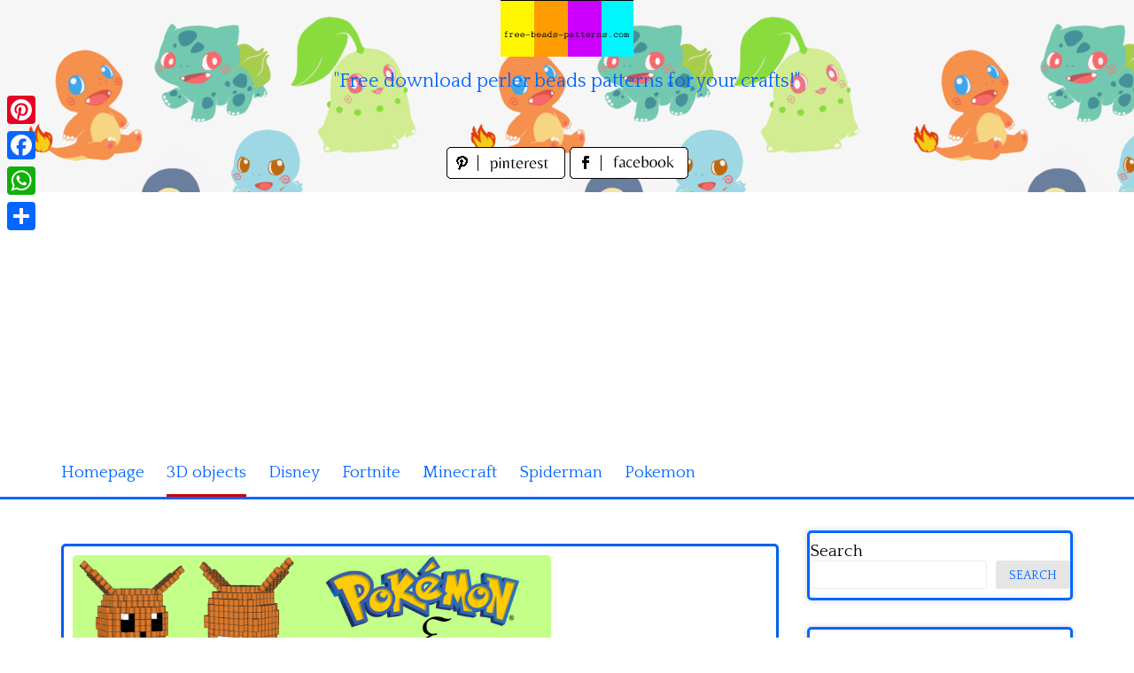

--- FILE ---
content_type: text/html; charset=UTF-8
request_url: https://www.free-beads-patterns.com/index.php/3d-objects/3d-eevee-hama-beads-perler-beads-pokemon-free-design
body_size: 13283
content:
<!DOCTYPE html>
<html lang="en-US">
<head>
<meta charset="UTF-8">
<meta name="viewport" content="width=device-width, initial-scale=1">
<link rel="profile" href="https://gmpg.org/xfn/11">
<link rel="pingback" href="https://www.free-beads-patterns.com/xmlrpc.php">

<meta name='robots' content='index, follow, max-image-preview:large, max-snippet:-1, max-video-preview:-1' />

	<!-- This site is optimized with the Yoast SEO plugin v26.8 - https://yoast.com/product/yoast-seo-wordpress/ -->
	<title>3D Eevee Hama Beads Perler beads Pokemon free design - free perler beads patterns fuse beads Hama Beads</title>
	<meta name="description" content="3D Eevee Hama Beads Perler beads Pokemon free design" />
	<link rel="canonical" href="https://www.free-beads-patterns.com/index.php/3d-objects/3d-eevee-hama-beads-perler-beads-pokemon-free-design" />
	<meta property="og:locale" content="en_US" />
	<meta property="og:type" content="article" />
	<meta property="og:title" content="3D Eevee Hama Beads Perler beads Pokemon free design - free perler beads patterns fuse beads Hama Beads" />
	<meta property="og:description" content="3D Eevee Hama Beads Perler beads Pokemon free design" />
	<meta property="og:url" content="https://www.free-beads-patterns.com/index.php/3d-objects/3d-eevee-hama-beads-perler-beads-pokemon-free-design" />
	<meta property="og:site_name" content="free perler beads patterns fuse beads Hama Beads" />
	<meta property="article:published_time" content="2022-03-06T10:22:52+00:00" />
	<meta property="og:image" content="https://www.free-beads-patterns.com/wp-content/uploads/2022/03/3D-Eevee-Hama-Beads-Perler-beads-Pokemon-free-design.jpg" />
	<meta property="og:image:width" content="1600" />
	<meta property="og:image:height" content="1600" />
	<meta property="og:image:type" content="image/jpeg" />
	<meta name="author" content="Bill" />
	<meta name="twitter:card" content="summary_large_image" />
	<meta name="twitter:label1" content="Written by" />
	<meta name="twitter:data1" content="Bill" />
	<script type="application/ld+json" class="yoast-schema-graph">{"@context":"https://schema.org","@graph":[{"@type":"Article","@id":"https://www.free-beads-patterns.com/index.php/3d-objects/3d-eevee-hama-beads-perler-beads-pokemon-free-design#article","isPartOf":{"@id":"https://www.free-beads-patterns.com/index.php/3d-objects/3d-eevee-hama-beads-perler-beads-pokemon-free-design"},"author":{"name":"Bill","@id":"https://www.free-beads-patterns.com/#/schema/person/ef19dd458b693fb847af7d07e0396f50"},"headline":"3D Eevee Hama Beads Perler beads Pokemon free design","datePublished":"2022-03-06T10:22:52+00:00","mainEntityOfPage":{"@id":"https://www.free-beads-patterns.com/index.php/3d-objects/3d-eevee-hama-beads-perler-beads-pokemon-free-design"},"wordCount":9,"image":{"@id":"https://www.free-beads-patterns.com/index.php/3d-objects/3d-eevee-hama-beads-perler-beads-pokemon-free-design#primaryimage"},"thumbnailUrl":"https://www.free-beads-patterns.com/wp-content/uploads/2022/03/3D-Eevee-Hama-Beads-Perler-beads-Pokemon-free-design.jpg","keywords":["3D Eevee Hama Beads Perler beads Pokemon free design"],"articleSection":["3D objects"],"inLanguage":"en-US"},{"@type":"WebPage","@id":"https://www.free-beads-patterns.com/index.php/3d-objects/3d-eevee-hama-beads-perler-beads-pokemon-free-design","url":"https://www.free-beads-patterns.com/index.php/3d-objects/3d-eevee-hama-beads-perler-beads-pokemon-free-design","name":"3D Eevee Hama Beads Perler beads Pokemon free design - free perler beads patterns fuse beads Hama Beads","isPartOf":{"@id":"https://www.free-beads-patterns.com/#website"},"primaryImageOfPage":{"@id":"https://www.free-beads-patterns.com/index.php/3d-objects/3d-eevee-hama-beads-perler-beads-pokemon-free-design#primaryimage"},"image":{"@id":"https://www.free-beads-patterns.com/index.php/3d-objects/3d-eevee-hama-beads-perler-beads-pokemon-free-design#primaryimage"},"thumbnailUrl":"https://www.free-beads-patterns.com/wp-content/uploads/2022/03/3D-Eevee-Hama-Beads-Perler-beads-Pokemon-free-design.jpg","datePublished":"2022-03-06T10:22:52+00:00","author":{"@id":"https://www.free-beads-patterns.com/#/schema/person/ef19dd458b693fb847af7d07e0396f50"},"description":"3D Eevee Hama Beads Perler beads Pokemon free design","breadcrumb":{"@id":"https://www.free-beads-patterns.com/index.php/3d-objects/3d-eevee-hama-beads-perler-beads-pokemon-free-design#breadcrumb"},"inLanguage":"en-US","potentialAction":[{"@type":"ReadAction","target":["https://www.free-beads-patterns.com/index.php/3d-objects/3d-eevee-hama-beads-perler-beads-pokemon-free-design"]}]},{"@type":"ImageObject","inLanguage":"en-US","@id":"https://www.free-beads-patterns.com/index.php/3d-objects/3d-eevee-hama-beads-perler-beads-pokemon-free-design#primaryimage","url":"https://www.free-beads-patterns.com/wp-content/uploads/2022/03/3D-Eevee-Hama-Beads-Perler-beads-Pokemon-free-design.jpg","contentUrl":"https://www.free-beads-patterns.com/wp-content/uploads/2022/03/3D-Eevee-Hama-Beads-Perler-beads-Pokemon-free-design.jpg","width":1600,"height":1600,"caption":"3D Eevee Hama Beads Perler beads Pokemon free design"},{"@type":"BreadcrumbList","@id":"https://www.free-beads-patterns.com/index.php/3d-objects/3d-eevee-hama-beads-perler-beads-pokemon-free-design#breadcrumb","itemListElement":[{"@type":"ListItem","position":1,"name":"Home","item":"https://www.free-beads-patterns.com/"},{"@type":"ListItem","position":2,"name":"3D Eevee Hama Beads Perler beads Pokemon free design"}]},{"@type":"WebSite","@id":"https://www.free-beads-patterns.com/#website","url":"https://www.free-beads-patterns.com/","name":"free perler beads patterns fuse beads Hama Beads","description":"&quot;Free download perler beads patterns for your crafts!&quot;","potentialAction":[{"@type":"SearchAction","target":{"@type":"EntryPoint","urlTemplate":"https://www.free-beads-patterns.com/?s={search_term_string}"},"query-input":{"@type":"PropertyValueSpecification","valueRequired":true,"valueName":"search_term_string"}}],"inLanguage":"en-US"},{"@type":"Person","@id":"https://www.free-beads-patterns.com/#/schema/person/ef19dd458b693fb847af7d07e0396f50","name":"Bill","image":{"@type":"ImageObject","inLanguage":"en-US","@id":"https://www.free-beads-patterns.com/#/schema/person/image/","url":"https://secure.gravatar.com/avatar/828eab11c0a003f597468033494937c136a57330dea4183e5dd08908522ecb57?s=96&d=mm&r=g","contentUrl":"https://secure.gravatar.com/avatar/828eab11c0a003f597468033494937c136a57330dea4183e5dd08908522ecb57?s=96&d=mm&r=g","caption":"Bill"},"sameAs":["https://www.free-beads-patterns.com"],"url":"https://www.free-beads-patterns.com/index.php/author/bill"}]}</script>
	<!-- / Yoast SEO plugin. -->


<link rel='dns-prefetch' href='//static.addtoany.com' />
<link rel='dns-prefetch' href='//fonts.googleapis.com' />
<link rel="alternate" type="application/rss+xml" title="free perler beads patterns fuse beads Hama Beads &raquo; Feed" href="https://www.free-beads-patterns.com/index.php/feed" />
<link rel="alternate" type="application/rss+xml" title="free perler beads patterns fuse beads Hama Beads &raquo; Comments Feed" href="https://www.free-beads-patterns.com/index.php/comments/feed" />
<link rel="alternate" title="oEmbed (JSON)" type="application/json+oembed" href="https://www.free-beads-patterns.com/index.php/wp-json/oembed/1.0/embed?url=https%3A%2F%2Fwww.free-beads-patterns.com%2Findex.php%2F3d-objects%2F3d-eevee-hama-beads-perler-beads-pokemon-free-design" />
<link rel="alternate" title="oEmbed (XML)" type="text/xml+oembed" href="https://www.free-beads-patterns.com/index.php/wp-json/oembed/1.0/embed?url=https%3A%2F%2Fwww.free-beads-patterns.com%2Findex.php%2F3d-objects%2F3d-eevee-hama-beads-perler-beads-pokemon-free-design&#038;format=xml" />
<style id='wp-img-auto-sizes-contain-inline-css' type='text/css'>
img:is([sizes=auto i],[sizes^="auto," i]){contain-intrinsic-size:3000px 1500px}
/*# sourceURL=wp-img-auto-sizes-contain-inline-css */
</style>
<style id='wp-emoji-styles-inline-css' type='text/css'>

	img.wp-smiley, img.emoji {
		display: inline !important;
		border: none !important;
		box-shadow: none !important;
		height: 1em !important;
		width: 1em !important;
		margin: 0 0.07em !important;
		vertical-align: -0.1em !important;
		background: none !important;
		padding: 0 !important;
	}
/*# sourceURL=wp-emoji-styles-inline-css */
</style>
<style id='wp-block-library-inline-css' type='text/css'>
:root{--wp-block-synced-color:#7a00df;--wp-block-synced-color--rgb:122,0,223;--wp-bound-block-color:var(--wp-block-synced-color);--wp-editor-canvas-background:#ddd;--wp-admin-theme-color:#007cba;--wp-admin-theme-color--rgb:0,124,186;--wp-admin-theme-color-darker-10:#006ba1;--wp-admin-theme-color-darker-10--rgb:0,107,160.5;--wp-admin-theme-color-darker-20:#005a87;--wp-admin-theme-color-darker-20--rgb:0,90,135;--wp-admin-border-width-focus:2px}@media (min-resolution:192dpi){:root{--wp-admin-border-width-focus:1.5px}}.wp-element-button{cursor:pointer}:root .has-very-light-gray-background-color{background-color:#eee}:root .has-very-dark-gray-background-color{background-color:#313131}:root .has-very-light-gray-color{color:#eee}:root .has-very-dark-gray-color{color:#313131}:root .has-vivid-green-cyan-to-vivid-cyan-blue-gradient-background{background:linear-gradient(135deg,#00d084,#0693e3)}:root .has-purple-crush-gradient-background{background:linear-gradient(135deg,#34e2e4,#4721fb 50%,#ab1dfe)}:root .has-hazy-dawn-gradient-background{background:linear-gradient(135deg,#faaca8,#dad0ec)}:root .has-subdued-olive-gradient-background{background:linear-gradient(135deg,#fafae1,#67a671)}:root .has-atomic-cream-gradient-background{background:linear-gradient(135deg,#fdd79a,#004a59)}:root .has-nightshade-gradient-background{background:linear-gradient(135deg,#330968,#31cdcf)}:root .has-midnight-gradient-background{background:linear-gradient(135deg,#020381,#2874fc)}:root{--wp--preset--font-size--normal:16px;--wp--preset--font-size--huge:42px}.has-regular-font-size{font-size:1em}.has-larger-font-size{font-size:2.625em}.has-normal-font-size{font-size:var(--wp--preset--font-size--normal)}.has-huge-font-size{font-size:var(--wp--preset--font-size--huge)}.has-text-align-center{text-align:center}.has-text-align-left{text-align:left}.has-text-align-right{text-align:right}.has-fit-text{white-space:nowrap!important}#end-resizable-editor-section{display:none}.aligncenter{clear:both}.items-justified-left{justify-content:flex-start}.items-justified-center{justify-content:center}.items-justified-right{justify-content:flex-end}.items-justified-space-between{justify-content:space-between}.screen-reader-text{border:0;clip-path:inset(50%);height:1px;margin:-1px;overflow:hidden;padding:0;position:absolute;width:1px;word-wrap:normal!important}.screen-reader-text:focus{background-color:#ddd;clip-path:none;color:#444;display:block;font-size:1em;height:auto;left:5px;line-height:normal;padding:15px 23px 14px;text-decoration:none;top:5px;width:auto;z-index:100000}html :where(.has-border-color){border-style:solid}html :where([style*=border-top-color]){border-top-style:solid}html :where([style*=border-right-color]){border-right-style:solid}html :where([style*=border-bottom-color]){border-bottom-style:solid}html :where([style*=border-left-color]){border-left-style:solid}html :where([style*=border-width]){border-style:solid}html :where([style*=border-top-width]){border-top-style:solid}html :where([style*=border-right-width]){border-right-style:solid}html :where([style*=border-bottom-width]){border-bottom-style:solid}html :where([style*=border-left-width]){border-left-style:solid}html :where(img[class*=wp-image-]){height:auto;max-width:100%}:where(figure){margin:0 0 1em}html :where(.is-position-sticky){--wp-admin--admin-bar--position-offset:var(--wp-admin--admin-bar--height,0px)}@media screen and (max-width:600px){html :where(.is-position-sticky){--wp-admin--admin-bar--position-offset:0px}}

/*# sourceURL=wp-block-library-inline-css */
</style><style id='wp-block-categories-inline-css' type='text/css'>
.wp-block-categories{box-sizing:border-box}.wp-block-categories.alignleft{margin-right:2em}.wp-block-categories.alignright{margin-left:2em}.wp-block-categories.wp-block-categories-dropdown.aligncenter{text-align:center}.wp-block-categories .wp-block-categories__label{display:block;width:100%}
/*# sourceURL=https://www.free-beads-patterns.com/wp-includes/blocks/categories/style.min.css */
</style>
<style id='wp-block-heading-inline-css' type='text/css'>
h1:where(.wp-block-heading).has-background,h2:where(.wp-block-heading).has-background,h3:where(.wp-block-heading).has-background,h4:where(.wp-block-heading).has-background,h5:where(.wp-block-heading).has-background,h6:where(.wp-block-heading).has-background{padding:1.25em 2.375em}h1.has-text-align-left[style*=writing-mode]:where([style*=vertical-lr]),h1.has-text-align-right[style*=writing-mode]:where([style*=vertical-rl]),h2.has-text-align-left[style*=writing-mode]:where([style*=vertical-lr]),h2.has-text-align-right[style*=writing-mode]:where([style*=vertical-rl]),h3.has-text-align-left[style*=writing-mode]:where([style*=vertical-lr]),h3.has-text-align-right[style*=writing-mode]:where([style*=vertical-rl]),h4.has-text-align-left[style*=writing-mode]:where([style*=vertical-lr]),h4.has-text-align-right[style*=writing-mode]:where([style*=vertical-rl]),h5.has-text-align-left[style*=writing-mode]:where([style*=vertical-lr]),h5.has-text-align-right[style*=writing-mode]:where([style*=vertical-rl]),h6.has-text-align-left[style*=writing-mode]:where([style*=vertical-lr]),h6.has-text-align-right[style*=writing-mode]:where([style*=vertical-rl]){rotate:180deg}
/*# sourceURL=https://www.free-beads-patterns.com/wp-includes/blocks/heading/style.min.css */
</style>
<style id='wp-block-search-inline-css' type='text/css'>
.wp-block-search__button{margin-left:10px;word-break:normal}.wp-block-search__button.has-icon{line-height:0}.wp-block-search__button svg{height:1.25em;min-height:24px;min-width:24px;width:1.25em;fill:currentColor;vertical-align:text-bottom}:where(.wp-block-search__button){border:1px solid #ccc;padding:6px 10px}.wp-block-search__inside-wrapper{display:flex;flex:auto;flex-wrap:nowrap;max-width:100%}.wp-block-search__label{width:100%}.wp-block-search.wp-block-search__button-only .wp-block-search__button{box-sizing:border-box;display:flex;flex-shrink:0;justify-content:center;margin-left:0;max-width:100%}.wp-block-search.wp-block-search__button-only .wp-block-search__inside-wrapper{min-width:0!important;transition-property:width}.wp-block-search.wp-block-search__button-only .wp-block-search__input{flex-basis:100%;transition-duration:.3s}.wp-block-search.wp-block-search__button-only.wp-block-search__searchfield-hidden,.wp-block-search.wp-block-search__button-only.wp-block-search__searchfield-hidden .wp-block-search__inside-wrapper{overflow:hidden}.wp-block-search.wp-block-search__button-only.wp-block-search__searchfield-hidden .wp-block-search__input{border-left-width:0!important;border-right-width:0!important;flex-basis:0;flex-grow:0;margin:0;min-width:0!important;padding-left:0!important;padding-right:0!important;width:0!important}:where(.wp-block-search__input){appearance:none;border:1px solid #949494;flex-grow:1;font-family:inherit;font-size:inherit;font-style:inherit;font-weight:inherit;letter-spacing:inherit;line-height:inherit;margin-left:0;margin-right:0;min-width:3rem;padding:8px;text-decoration:unset!important;text-transform:inherit}:where(.wp-block-search__button-inside .wp-block-search__inside-wrapper){background-color:#fff;border:1px solid #949494;box-sizing:border-box;padding:4px}:where(.wp-block-search__button-inside .wp-block-search__inside-wrapper) .wp-block-search__input{border:none;border-radius:0;padding:0 4px}:where(.wp-block-search__button-inside .wp-block-search__inside-wrapper) .wp-block-search__input:focus{outline:none}:where(.wp-block-search__button-inside .wp-block-search__inside-wrapper) :where(.wp-block-search__button){padding:4px 8px}.wp-block-search.aligncenter .wp-block-search__inside-wrapper{margin:auto}.wp-block[data-align=right] .wp-block-search.wp-block-search__button-only .wp-block-search__inside-wrapper{float:right}
/*# sourceURL=https://www.free-beads-patterns.com/wp-includes/blocks/search/style.min.css */
</style>
<style id='wp-block-group-inline-css' type='text/css'>
.wp-block-group{box-sizing:border-box}:where(.wp-block-group.wp-block-group-is-layout-constrained){position:relative}
/*# sourceURL=https://www.free-beads-patterns.com/wp-includes/blocks/group/style.min.css */
</style>
<style id='global-styles-inline-css' type='text/css'>
:root{--wp--preset--aspect-ratio--square: 1;--wp--preset--aspect-ratio--4-3: 4/3;--wp--preset--aspect-ratio--3-4: 3/4;--wp--preset--aspect-ratio--3-2: 3/2;--wp--preset--aspect-ratio--2-3: 2/3;--wp--preset--aspect-ratio--16-9: 16/9;--wp--preset--aspect-ratio--9-16: 9/16;--wp--preset--color--black: #000000;--wp--preset--color--cyan-bluish-gray: #abb8c3;--wp--preset--color--white: #ffffff;--wp--preset--color--pale-pink: #f78da7;--wp--preset--color--vivid-red: #cf2e2e;--wp--preset--color--luminous-vivid-orange: #ff6900;--wp--preset--color--luminous-vivid-amber: #fcb900;--wp--preset--color--light-green-cyan: #7bdcb5;--wp--preset--color--vivid-green-cyan: #00d084;--wp--preset--color--pale-cyan-blue: #8ed1fc;--wp--preset--color--vivid-cyan-blue: #0693e3;--wp--preset--color--vivid-purple: #9b51e0;--wp--preset--gradient--vivid-cyan-blue-to-vivid-purple: linear-gradient(135deg,rgb(6,147,227) 0%,rgb(155,81,224) 100%);--wp--preset--gradient--light-green-cyan-to-vivid-green-cyan: linear-gradient(135deg,rgb(122,220,180) 0%,rgb(0,208,130) 100%);--wp--preset--gradient--luminous-vivid-amber-to-luminous-vivid-orange: linear-gradient(135deg,rgb(252,185,0) 0%,rgb(255,105,0) 100%);--wp--preset--gradient--luminous-vivid-orange-to-vivid-red: linear-gradient(135deg,rgb(255,105,0) 0%,rgb(207,46,46) 100%);--wp--preset--gradient--very-light-gray-to-cyan-bluish-gray: linear-gradient(135deg,rgb(238,238,238) 0%,rgb(169,184,195) 100%);--wp--preset--gradient--cool-to-warm-spectrum: linear-gradient(135deg,rgb(74,234,220) 0%,rgb(151,120,209) 20%,rgb(207,42,186) 40%,rgb(238,44,130) 60%,rgb(251,105,98) 80%,rgb(254,248,76) 100%);--wp--preset--gradient--blush-light-purple: linear-gradient(135deg,rgb(255,206,236) 0%,rgb(152,150,240) 100%);--wp--preset--gradient--blush-bordeaux: linear-gradient(135deg,rgb(254,205,165) 0%,rgb(254,45,45) 50%,rgb(107,0,62) 100%);--wp--preset--gradient--luminous-dusk: linear-gradient(135deg,rgb(255,203,112) 0%,rgb(199,81,192) 50%,rgb(65,88,208) 100%);--wp--preset--gradient--pale-ocean: linear-gradient(135deg,rgb(255,245,203) 0%,rgb(182,227,212) 50%,rgb(51,167,181) 100%);--wp--preset--gradient--electric-grass: linear-gradient(135deg,rgb(202,248,128) 0%,rgb(113,206,126) 100%);--wp--preset--gradient--midnight: linear-gradient(135deg,rgb(2,3,129) 0%,rgb(40,116,252) 100%);--wp--preset--font-size--small: 13px;--wp--preset--font-size--medium: 20px;--wp--preset--font-size--large: 36px;--wp--preset--font-size--x-large: 42px;--wp--preset--spacing--20: 0.44rem;--wp--preset--spacing--30: 0.67rem;--wp--preset--spacing--40: 1rem;--wp--preset--spacing--50: 1.5rem;--wp--preset--spacing--60: 2.25rem;--wp--preset--spacing--70: 3.38rem;--wp--preset--spacing--80: 5.06rem;--wp--preset--shadow--natural: 6px 6px 9px rgba(0, 0, 0, 0.2);--wp--preset--shadow--deep: 12px 12px 50px rgba(0, 0, 0, 0.4);--wp--preset--shadow--sharp: 6px 6px 0px rgba(0, 0, 0, 0.2);--wp--preset--shadow--outlined: 6px 6px 0px -3px rgb(255, 255, 255), 6px 6px rgb(0, 0, 0);--wp--preset--shadow--crisp: 6px 6px 0px rgb(0, 0, 0);}:where(.is-layout-flex){gap: 0.5em;}:where(.is-layout-grid){gap: 0.5em;}body .is-layout-flex{display: flex;}.is-layout-flex{flex-wrap: wrap;align-items: center;}.is-layout-flex > :is(*, div){margin: 0;}body .is-layout-grid{display: grid;}.is-layout-grid > :is(*, div){margin: 0;}:where(.wp-block-columns.is-layout-flex){gap: 2em;}:where(.wp-block-columns.is-layout-grid){gap: 2em;}:where(.wp-block-post-template.is-layout-flex){gap: 1.25em;}:where(.wp-block-post-template.is-layout-grid){gap: 1.25em;}.has-black-color{color: var(--wp--preset--color--black) !important;}.has-cyan-bluish-gray-color{color: var(--wp--preset--color--cyan-bluish-gray) !important;}.has-white-color{color: var(--wp--preset--color--white) !important;}.has-pale-pink-color{color: var(--wp--preset--color--pale-pink) !important;}.has-vivid-red-color{color: var(--wp--preset--color--vivid-red) !important;}.has-luminous-vivid-orange-color{color: var(--wp--preset--color--luminous-vivid-orange) !important;}.has-luminous-vivid-amber-color{color: var(--wp--preset--color--luminous-vivid-amber) !important;}.has-light-green-cyan-color{color: var(--wp--preset--color--light-green-cyan) !important;}.has-vivid-green-cyan-color{color: var(--wp--preset--color--vivid-green-cyan) !important;}.has-pale-cyan-blue-color{color: var(--wp--preset--color--pale-cyan-blue) !important;}.has-vivid-cyan-blue-color{color: var(--wp--preset--color--vivid-cyan-blue) !important;}.has-vivid-purple-color{color: var(--wp--preset--color--vivid-purple) !important;}.has-black-background-color{background-color: var(--wp--preset--color--black) !important;}.has-cyan-bluish-gray-background-color{background-color: var(--wp--preset--color--cyan-bluish-gray) !important;}.has-white-background-color{background-color: var(--wp--preset--color--white) !important;}.has-pale-pink-background-color{background-color: var(--wp--preset--color--pale-pink) !important;}.has-vivid-red-background-color{background-color: var(--wp--preset--color--vivid-red) !important;}.has-luminous-vivid-orange-background-color{background-color: var(--wp--preset--color--luminous-vivid-orange) !important;}.has-luminous-vivid-amber-background-color{background-color: var(--wp--preset--color--luminous-vivid-amber) !important;}.has-light-green-cyan-background-color{background-color: var(--wp--preset--color--light-green-cyan) !important;}.has-vivid-green-cyan-background-color{background-color: var(--wp--preset--color--vivid-green-cyan) !important;}.has-pale-cyan-blue-background-color{background-color: var(--wp--preset--color--pale-cyan-blue) !important;}.has-vivid-cyan-blue-background-color{background-color: var(--wp--preset--color--vivid-cyan-blue) !important;}.has-vivid-purple-background-color{background-color: var(--wp--preset--color--vivid-purple) !important;}.has-black-border-color{border-color: var(--wp--preset--color--black) !important;}.has-cyan-bluish-gray-border-color{border-color: var(--wp--preset--color--cyan-bluish-gray) !important;}.has-white-border-color{border-color: var(--wp--preset--color--white) !important;}.has-pale-pink-border-color{border-color: var(--wp--preset--color--pale-pink) !important;}.has-vivid-red-border-color{border-color: var(--wp--preset--color--vivid-red) !important;}.has-luminous-vivid-orange-border-color{border-color: var(--wp--preset--color--luminous-vivid-orange) !important;}.has-luminous-vivid-amber-border-color{border-color: var(--wp--preset--color--luminous-vivid-amber) !important;}.has-light-green-cyan-border-color{border-color: var(--wp--preset--color--light-green-cyan) !important;}.has-vivid-green-cyan-border-color{border-color: var(--wp--preset--color--vivid-green-cyan) !important;}.has-pale-cyan-blue-border-color{border-color: var(--wp--preset--color--pale-cyan-blue) !important;}.has-vivid-cyan-blue-border-color{border-color: var(--wp--preset--color--vivid-cyan-blue) !important;}.has-vivid-purple-border-color{border-color: var(--wp--preset--color--vivid-purple) !important;}.has-vivid-cyan-blue-to-vivid-purple-gradient-background{background: var(--wp--preset--gradient--vivid-cyan-blue-to-vivid-purple) !important;}.has-light-green-cyan-to-vivid-green-cyan-gradient-background{background: var(--wp--preset--gradient--light-green-cyan-to-vivid-green-cyan) !important;}.has-luminous-vivid-amber-to-luminous-vivid-orange-gradient-background{background: var(--wp--preset--gradient--luminous-vivid-amber-to-luminous-vivid-orange) !important;}.has-luminous-vivid-orange-to-vivid-red-gradient-background{background: var(--wp--preset--gradient--luminous-vivid-orange-to-vivid-red) !important;}.has-very-light-gray-to-cyan-bluish-gray-gradient-background{background: var(--wp--preset--gradient--very-light-gray-to-cyan-bluish-gray) !important;}.has-cool-to-warm-spectrum-gradient-background{background: var(--wp--preset--gradient--cool-to-warm-spectrum) !important;}.has-blush-light-purple-gradient-background{background: var(--wp--preset--gradient--blush-light-purple) !important;}.has-blush-bordeaux-gradient-background{background: var(--wp--preset--gradient--blush-bordeaux) !important;}.has-luminous-dusk-gradient-background{background: var(--wp--preset--gradient--luminous-dusk) !important;}.has-pale-ocean-gradient-background{background: var(--wp--preset--gradient--pale-ocean) !important;}.has-electric-grass-gradient-background{background: var(--wp--preset--gradient--electric-grass) !important;}.has-midnight-gradient-background{background: var(--wp--preset--gradient--midnight) !important;}.has-small-font-size{font-size: var(--wp--preset--font-size--small) !important;}.has-medium-font-size{font-size: var(--wp--preset--font-size--medium) !important;}.has-large-font-size{font-size: var(--wp--preset--font-size--large) !important;}.has-x-large-font-size{font-size: var(--wp--preset--font-size--x-large) !important;}
/*# sourceURL=global-styles-inline-css */
</style>

<style id='classic-theme-styles-inline-css' type='text/css'>
/*! This file is auto-generated */
.wp-block-button__link{color:#fff;background-color:#32373c;border-radius:9999px;box-shadow:none;text-decoration:none;padding:calc(.667em + 2px) calc(1.333em + 2px);font-size:1.125em}.wp-block-file__button{background:#32373c;color:#fff;text-decoration:none}
/*# sourceURL=/wp-includes/css/classic-themes.min.css */
</style>
<link rel='stylesheet' id='pingraphy-google-font-style-css' href='//fonts.googleapis.com/css?family=Fira+Sans%3A700%2C400%7CRoboto%3A700%2C400&#038;ver=6.9' type='text/css' media='all' />
<link rel='stylesheet' id='font-awesome-css' href='https://www.free-beads-patterns.com/wp-content/themes/pingraphy/css/font-awesome.min.css?ver=6.9' type='text/css' media='all' />
<link rel='stylesheet' id='pingraphy-style-css' href='https://www.free-beads-patterns.com/wp-content/themes/pingraphy/style.css?ver=6.9' type='text/css' media='all' />
<link rel='stylesheet' id='pingraphy-responsive-style-css' href='https://www.free-beads-patterns.com/wp-content/themes/pingraphy/css/responsive.css?ver=6.9' type='text/css' media='all' />
<link rel='stylesheet' id='addtoany-css' href='https://www.free-beads-patterns.com/wp-content/plugins/add-to-any/addtoany.min.css?ver=1.16' type='text/css' media='all' />
<script type="text/javascript" id="addtoany-core-js-before">
/* <![CDATA[ */
window.a2a_config=window.a2a_config||{};a2a_config.callbacks=[];a2a_config.overlays=[];a2a_config.templates={};

//# sourceURL=addtoany-core-js-before
/* ]]> */
</script>
<script type="text/javascript" defer src="https://static.addtoany.com/menu/page.js" id="addtoany-core-js"></script>
<script type="text/javascript" src="https://www.free-beads-patterns.com/wp-includes/js/jquery/jquery.min.js?ver=3.7.1" id="jquery-core-js"></script>
<script type="text/javascript" src="https://www.free-beads-patterns.com/wp-includes/js/jquery/jquery-migrate.min.js?ver=3.4.1" id="jquery-migrate-js"></script>
<script type="text/javascript" defer src="https://www.free-beads-patterns.com/wp-content/plugins/add-to-any/addtoany.min.js?ver=1.1" id="addtoany-jquery-js"></script>
<link rel="https://api.w.org/" href="https://www.free-beads-patterns.com/index.php/wp-json/" /><link rel="alternate" title="JSON" type="application/json" href="https://www.free-beads-patterns.com/index.php/wp-json/wp/v2/posts/14" /><link rel="EditURI" type="application/rsd+xml" title="RSD" href="https://www.free-beads-patterns.com/xmlrpc.php?rsd" />
<meta name="generator" content="WordPress 6.9" />
<link rel='shortlink' href='https://www.free-beads-patterns.com/?p=14' />
	<style type="text/css">
		a,
		.widget ul li a {
			color: ;
		}
		a:hover,
		#breadcrumb a:hover,
		.widget ul li a:hover,
		.widget_calendar #calendar_wrap caption {
			color: ;
		}
		.widget_calendar #calendar_wrap table td a {
			background: ;
		}

		/* Header Color  */
		.sticky-nav,
		.site-header {
			background: ;
		}
		.site-header .section-one .toggle-mobile-menu,
		.search-style-one a i {
			color: ;
		}
		.site-header .site-title a,
		.site-header .site-description {
			color: ;
		}

	</style>
	<!-- PERSONAL-->
<link href='https://fonts.googleapis.com/css?family=Quattrocento' rel='stylesheet' type='text/css'>
<link rel="icon" href="/wp-content/themes/pingraphy/images/favicon.ico" />

<!-- Global site tag (gtag.js) - Google Analytics -->
<script async src="https://www.googletagmanager.com/gtag/js?id=UA-58941547-1"></script>
<script>
  window.dataLayer = window.dataLayer || [];
  function gtag(){dataLayer.push(arguments);}
  gtag('js', new Date());

  gtag('config', 'UA-58941547-1');
</script>

<script async src="https://pagead2.googlesyndication.com/pagead/js/adsbygoogle.js?client=ca-pub-1674452599271042"
     crossorigin="anonymous"></script>

</head>

<body data-rsssl=1 class="wp-singular post-template-default single single-post postid-14 single-format-image wp-theme-pingraphy">


<div id="page" class="hfeed site">
	<a class="skip-link screen-reader-text" href="#content">Skip to content</a>

	<header id="masthead" class="site-header" role="banner">
		<div class="clearfix">
			<div class="section-one">
				<div class="inner">
										<div class="site-branding">
													<meta itemprop="logo" content="https://www.free-beads-patterns.com/wp-content/uploads/2022/03/header_image.jpg">
									<h2 class="site-title logo" itemprop="headline">
						<a itemprop="url" href="https://www.free-beads-patterns.com/" rel="home" title="&quot;Free download perler beads patterns for your crafts!&quot;">
							<img src="https://www.free-beads-patterns.com/wp-content/uploads/2022/03/header_image.jpg" alt="&quot;Free download perler beads patterns for your crafts!&quot;" />
						</a>
					</h2>
									                    <div class="motto">
                    "Free download perler beads patterns for your crafts!"
                    </div>
					
                    <!-- SOCIAL NETWORK PAGES -->
                    <div style="width:320px;height:36px;text-align:center;margin:0 auto;margin-top:15px;margin-bottom:15px">
					<a href="https://www.pinterest.it/freebeadspatter/" target="_blank" title="Follow us on Pinterest!">
					<img src="/wp-content/themes/pingraphy/images/pinterest_page_button.png" alt="pinterest_page_button.png">
					</a>
					<a href="https://www.facebook.com/Free-beads-patterns-1528211664111708/" target="_blank" title="Like us on Facebook!">
					<img src="/wp-content/themes/pingraphy/images/facebook_page_button.png" alt="facebook_page_button.png">
					</a>                    
                    </div>
					</div><!-- .site-branding -->

				<!--	<div class="search-style-one">
						<a id="trigger-overlay">
							<i class="fa fa-search"></i>
						</a>
						<div class="overlay overlay-slideleft">
							<div class="search-row">
								<form method="get" id="searchform" class="search-form" action="https://www.free-beads-patterns.com/" _lpchecked="1">
									<a ahref="#" class="overlay-close"><i class="fa fa-times"></i></a>
									<input type="text" name="s" id="s" value="" placeholder="Search Keyword ..." />
								</form>
							</div>
						</div>
					</div> -->
					
				</div>
			</div>
			<div class="section-two">
								<div class="inner clearfix">
					
					<a class="mobile-only toggle-mobile-menu" href="#" title="Menu">Menu <i class="fa fa-angle-down"></i></a>
					<nav id="secondary-navigation" class="second-navigation" role="navigation">
						<div class="menu-menu-container"><ul id="secondary-menu" class="menu clearfix"><li id="menu-item-25" class="menu-item menu-item-type-custom menu-item-object-custom menu-item-home menu-item-25"><a href="https://www.free-beads-patterns.com/">Homepage</a></li>
<li id="menu-item-26" class="menu-item menu-item-type-taxonomy menu-item-object-category current-post-ancestor current-menu-parent current-post-parent menu-item-26"><a href="https://www.free-beads-patterns.com/index.php/3d-objects">3D objects</a></li>
<li id="menu-item-1150" class="menu-item menu-item-type-taxonomy menu-item-object-category menu-item-1150"><a href="https://www.free-beads-patterns.com/index.php/disney">Disney</a></li>
<li id="menu-item-2881" class="menu-item menu-item-type-taxonomy menu-item-object-category menu-item-2881"><a href="https://www.free-beads-patterns.com/index.php/videogames/fortnite">Fortnite</a></li>
<li id="menu-item-2882" class="menu-item menu-item-type-taxonomy menu-item-object-category menu-item-2882"><a href="https://www.free-beads-patterns.com/index.php/videogames/minecraft">Minecraft</a></li>
<li id="menu-item-2883" class="menu-item menu-item-type-taxonomy menu-item-object-category menu-item-2883"><a href="https://www.free-beads-patterns.com/index.php/superheroes/spiderman">Spiderman</a></li>
<li id="menu-item-3142" class="menu-item menu-item-type-taxonomy menu-item-object-category menu-item-3142"><a href="https://www.free-beads-patterns.com/index.php/videogames/pokemon">Pokemon</a></li>
</ul></div>					</nav><!-- #site-navigation -->
                	
				</div>
							</div>
		</div>
		<div id="catcher"></div>
	</header><!-- #masthead -->
	
	<div id="content" class="site-content sidebar-right">
		<div class="inner clearfix">
	<div id="primary" class="content-area">
    <div class="content-area-extra">

		<main id="main" class="site-main site-main-extra" role="main">

					<article id="post-14" class="post-14 post type-post status-publish format-image has-post-thumbnail hentry category-3d-objects tag-3d-eevee-hama-beads-perler-beads-pokemon-free-design post_format-post-format-image">


				<div class="thumbnail">
				<img width="540" height="540" src="https://www.free-beads-patterns.com/wp-content/uploads/2022/03/3D-Eevee-Hama-Beads-Perler-beads-Pokemon-free-design.jpg" class="attachment-pingraphy-single-thumbnail size-pingraphy-single-thumbnail wp-post-image" alt="3D Eevee Hama Beads Perler beads Pokemon free design" decoding="async" fetchpriority="high" />			</div>
	
	<div class="content-wrap">
		<header class="entry-header">
			<h1 class="entry-title">3D Eevee Hama Beads Perler beads Pokemon free design</h1>			
				<div class="entry-meta">
					<span class="posted-on"> Pattern added on <a href="https://www.free-beads-patterns.com/index.php/3d-objects/3d-eevee-hama-beads-perler-beads-pokemon-free-design" rel="bookmark"><time class="entry-date published updated" datetime="2022-03-06T10:22:52+00:00">March 6, 2022</time></a> </span><span class="byline">by <span class="author vcard"><a class="url fn n" href="https://www.free-beads-patterns.com/index.php/author/bill">Bill</a></span></span>				</div><!-- .entry-meta -->
			
		</header><!-- .entry-header -->

		<div class="entry-content">
			<p><img decoding="async" src="https://www.free-beads-patterns.com/wp-content/uploads/2022/03/3D-Eevee-Hama-Beads-Perler-beads-Pokemon-free-design.jpg" alt="3D Eevee Hama Beads Perler beads Pokemon free design" /></p>
					</div><!-- .entry-content -->
	</div>


	<footer class="entry-footer clearfix">
		
	<div class="entry-meta">
		<div class="entry-footer-right">
			
						
		</div>
	</div>
				</footer><!-- .entry-footer -->
</article><!-- #post-## -->
		</main><!-- #main -->

		</div>


			<nav class="navigation post-navigation clearfix" role="navigation">
		<h2 class="screen-reader-text">Post navigation</h2>
		<div class="nav-links clearfix">
			<div class="nav-previous"><a href="https://www.free-beads-patterns.com/index.php/3d-objects/3d-crash-bandicoot-free-perler-beads-hama-beads-pyssla-pattern" rel="prev"><i class="fa fa-angle-double-left"></i> 3D Crash Bandicoot free perler beads hama beads pyssla pattern</a></div><div class="nav-next"><a href="https://www.free-beads-patterns.com/index.php/3d-objects/3d-great-ball-free-pokemon-perler-beads-hama-beads-pyssla-pattern" rel="next">3D Great Ball free Pokemon perler beads hama beads pyssla pattern <i class="fa fa-angle-double-right"></i></a></div>		</div><!-- .nav-links -->
	</nav><!-- .navigation -->
	
				
			</div><!-- #primary -->

<div id="secondary" class="widget-area" role="complementary">
	<aside id="block-2" class="widget widget_block widget_search"><form role="search" method="get" action="https://www.free-beads-patterns.com/" class="wp-block-search__button-outside wp-block-search__text-button wp-block-search"    ><label class="wp-block-search__label" for="wp-block-search__input-1" >Search</label><div class="wp-block-search__inside-wrapper" ><input class="wp-block-search__input" id="wp-block-search__input-1" placeholder="" value="" type="search" name="s" required /><button aria-label="Search" class="wp-block-search__button wp-element-button" type="submit" >Search</button></div></form></aside><aside id="block-6" class="widget widget_block">
<div class="wp-block-group"><div class="wp-block-group__inner-container is-layout-flow wp-block-group-is-layout-flow">
<h2 class="wp-block-heading">Categories</h2>


<ul class="wp-block-categories-list wp-block-categories">	<li class="cat-item cat-item-3"><a href="https://www.free-beads-patterns.com/index.php/3d-objects">3D objects</a>
</li>
	<li class="cat-item cat-item-155"><a href="https://www.free-beads-patterns.com/index.php/cartoons/adventure-time">Adventure Time</a>
</li>
	<li class="cat-item cat-item-97"><a href="https://www.free-beads-patterns.com/index.php/baby-toys">Baby toys</a>
</li>
	<li class="cat-item cat-item-161"><a href="https://www.free-beads-patterns.com/index.php/cartoons/barbapapa">Barbapapa</a>
</li>
	<li class="cat-item cat-item-738"><a href="https://www.free-beads-patterns.com/index.php/superheroes/batman">Batman</a>
</li>
	<li class="cat-item cat-item-47"><a href="https://www.free-beads-patterns.com/index.php/animals/bees">Bees</a>
</li>
	<li class="cat-item cat-item-167"><a href="https://www.free-beads-patterns.com/index.php/cartoons/big-hero-6">Big Hero 6</a>
</li>
	<li class="cat-item cat-item-49"><a href="https://www.free-beads-patterns.com/index.php/animals/birds">Birds</a>
</li>
	<li class="cat-item cat-item-586"><a href="https://www.free-beads-patterns.com/index.php/movies-and-tv-series/bojack-horseman">Bojack Horseman</a>
</li>
	<li class="cat-item cat-item-870"><a href="https://www.free-beads-patterns.com/index.php/videogames/bomberman">Bomberman</a>
</li>
	<li class="cat-item cat-item-131"><a href="https://www.free-beads-patterns.com/index.php/bow-ties">Bow ties</a>
</li>
	<li class="cat-item cat-item-143"><a href="https://www.free-beads-patterns.com/index.php/bracelets">Bracelets</a>
</li>
	<li class="cat-item cat-item-589"><a href="https://www.free-beads-patterns.com/index.php/movies-and-tv-series/breaking-bad">Breaking Bad</a>
</li>
	<li class="cat-item cat-item-872"><a href="https://www.free-beads-patterns.com/index.php/videogames/bubble-bobble">Bubble Bobble</a>
</li>
	<li class="cat-item cat-item-745"><a href="https://www.free-beads-patterns.com/index.php/superheroes/captain-america">Captain America</a>
</li>
	<li class="cat-item cat-item-150"><a href="https://www.free-beads-patterns.com/index.php/cards">Cards</a>
</li>
	<li class="cat-item cat-item-173"><a href="https://www.free-beads-patterns.com/index.php/cartoons/care-bears">Care Bears</a>
</li>
	<li class="cat-item cat-item-56"><a href="https://www.free-beads-patterns.com/index.php/animals/cats">Cats</a>
</li>
	<li class="cat-item cat-item-275"><a href="https://www.free-beads-patterns.com/index.php/characters">Characters</a>
</li>
	<li class="cat-item cat-item-180"><a href="https://www.free-beads-patterns.com/index.php/cartoons/charlie-brown">Charlie Brown</a>
</li>
	<li class="cat-item cat-item-343"><a href="https://www.free-beads-patterns.com/index.php/festivity/christmas">Christmas</a>
</li>
	<li class="cat-item cat-item-875"><a href="https://www.free-beads-patterns.com/index.php/videogames/consoles-and-accessories">Consoles and accessories</a>
</li>
	<li class="cat-item cat-item-881"><a href="https://www.free-beads-patterns.com/index.php/videogames/crash-bandicoot">Crash Bandicoot</a>
</li>
	<li class="cat-item cat-item-748"><a href="https://www.free-beads-patterns.com/index.php/superheroes/daredevil">Daredevil</a>
</li>
	<li class="cat-item cat-item-750"><a href="https://www.free-beads-patterns.com/index.php/superheroes/deadpool">Deadpool</a>
</li>
	<li class="cat-item cat-item-60"><a href="https://www.free-beads-patterns.com/index.php/animals/deers">Deers</a>
</li>
	<li class="cat-item cat-item-62"><a href="https://www.free-beads-patterns.com/index.php/animals/dinosaurs">Dinosaurs</a>
</li>
	<li class="cat-item cat-item-285"><a href="https://www.free-beads-patterns.com/index.php/disney">Disney</a>
</li>
	<li class="cat-item cat-item-66"><a href="https://www.free-beads-patterns.com/index.php/animals/dogs">Dogs</a>
</li>
	<li class="cat-item cat-item-884"><a href="https://www.free-beads-patterns.com/index.php/videogames/doom">Doom</a>
</li>
	<li class="cat-item cat-item-502"><a href="https://www.free-beads-patterns.com/index.php/manga-and-anime/doraemon">Doraemon</a>
</li>
	<li class="cat-item cat-item-505"><a href="https://www.free-beads-patterns.com/index.php/manga-and-anime/dragon-ball">Dragon Ball</a>
</li>
	<li class="cat-item cat-item-183"><a href="https://www.free-beads-patterns.com/index.php/cartoons/dragon-trainer-how-to-train-your-dragon">Dragon Trainer How To Train Your Dragon</a>
</li>
	<li class="cat-item cat-item-330"><a href="https://www.free-beads-patterns.com/index.php/earrings">Earrings</a>
</li>
	<li class="cat-item cat-item-379"><a href="https://www.free-beads-patterns.com/index.php/festivity/easter">Easter</a>
</li>
	<li class="cat-item cat-item-888"><a href="https://www.free-beads-patterns.com/index.php/videogames/excitebike">Excitebike</a>
</li>
	<li class="cat-item cat-item-890"><a href="https://www.free-beads-patterns.com/index.php/videogames/fallout">Fallout</a>
</li>
	<li class="cat-item cat-item-185"><a href="https://www.free-beads-patterns.com/index.php/cartoons/family-guy">Family Guy</a>
</li>
	<li class="cat-item cat-item-752"><a href="https://www.free-beads-patterns.com/index.php/superheroes/fantastic-four">Fantastic Four</a>
</li>
	<li class="cat-item cat-item-892"><a href="https://www.free-beads-patterns.com/index.php/videogames/final-fantasy">Final Fantasy</a>
</li>
	<li class="cat-item cat-item-896"><a href="https://www.free-beads-patterns.com/index.php/videogames/fortnite">Fortnite</a>
</li>
	<li class="cat-item cat-item-397"><a href="https://www.free-beads-patterns.com/index.php/fruit">Fruit</a>
</li>
	<li class="cat-item cat-item-901"><a href="https://www.free-beads-patterns.com/index.php/videogames/fruit-ninja">Fruit Ninja</a>
</li>
	<li class="cat-item cat-item-190"><a href="https://www.free-beads-patterns.com/index.php/cartoons/futurama">Futurama</a>
</li>
	<li class="cat-item cat-item-903"><a href="https://www.free-beads-patterns.com/index.php/videogames/ghosts-n-goblins">Ghosts&#039; n Goblins</a>
</li>
	<li class="cat-item cat-item-68"><a href="https://www.free-beads-patterns.com/index.php/animals/giraffes">Giraffes</a>
</li>
	<li class="cat-item cat-item-905"><a href="https://www.free-beads-patterns.com/index.php/videogames/grand-theft-auto">Grand Theft Auto</a>
</li>
	<li class="cat-item cat-item-754"><a href="https://www.free-beads-patterns.com/index.php/superheroes/green-lantern">Green Lantern</a>
</li>
	<li class="cat-item cat-item-382"><a href="https://www.free-beads-patterns.com/index.php/festivity/halloween">Halloween</a>
</li>
	<li class="cat-item cat-item-915"><a href="https://www.free-beads-patterns.com/index.php/videogames/halo">Halo</a>
</li>
	<li class="cat-item cat-item-534"><a href="https://www.free-beads-patterns.com/index.php/manga-and-anime/hamtaro">Hamtaro</a>
</li>
	<li class="cat-item cat-item-591"><a href="https://www.free-beads-patterns.com/index.php/movies-and-tv-series/harry-potter">Harry Potter</a>
</li>
	<li class="cat-item cat-item-404"><a href="https://www.free-beads-patterns.com/index.php/headbands">Headbands</a>
</li>
	<li class="cat-item cat-item-407"><a href="https://www.free-beads-patterns.com/index.php/heart-pegboard">Heart pegboard</a>
</li>
	<li class="cat-item cat-item-410"><a href="https://www.free-beads-patterns.com/index.php/hearts">Hearts</a>
</li>
	<li class="cat-item cat-item-193"><a href="https://www.free-beads-patterns.com/index.php/cartoons/hello-kitty">Hello Kitty</a>
</li>
	<li class="cat-item cat-item-416"><a href="https://www.free-beads-patterns.com/index.php/hexagon-pegboard">Hexagon pegboard</a>
</li>
	<li class="cat-item cat-item-70"><a href="https://www.free-beads-patterns.com/index.php/animals/horses">Horses</a>
</li>
	<li class="cat-item cat-item-756"><a href="https://www.free-beads-patterns.com/index.php/superheroes/hulk">Hulk</a>
</li>
	<li class="cat-item cat-item-426"><a href="https://www.free-beads-patterns.com/index.php/initials">Initials</a>
</li>
	<li class="cat-item cat-item-758"><a href="https://www.free-beads-patterns.com/index.php/superheroes/ironman">Ironman</a>
</li>
	<li class="cat-item cat-item-537"><a href="https://www.free-beads-patterns.com/index.php/manga-and-anime/kawaii-faces">Kawaii faces</a>
</li>
	<li class="cat-item cat-item-918"><a href="https://www.free-beads-patterns.com/index.php/videogames/kingdom-hearts">Kingdom Hearts</a>
</li>
	<li class="cat-item cat-item-923"><a href="https://www.free-beads-patterns.com/index.php/videogames/kirby">Kirby</a>
</li>
	<li class="cat-item cat-item-2"><a href="https://www.free-beads-patterns.com/index.php/latest-patterns">Latest patterns</a>
</li>
	<li class="cat-item cat-item-927"><a href="https://www.free-beads-patterns.com/index.php/videogames/league-of-legends">League of Legends</a>
</li>
	<li class="cat-item cat-item-197"><a href="https://www.free-beads-patterns.com/index.php/cartoons/little-miss">Little Miss</a>
</li>
	<li class="cat-item cat-item-455"><a href="https://www.free-beads-patterns.com/index.php/logos">Logos</a>
</li>
	<li class="cat-item cat-item-929"><a href="https://www.free-beads-patterns.com/index.php/videogames/logos-videogames">Logos</a>
</li>
	<li class="cat-item cat-item-491"><a href="https://www.free-beads-patterns.com/index.php/looney-tunes">Looney Tunes</a>
</li>
	<li class="cat-item cat-item-562"><a href="https://www.free-beads-patterns.com/index.php/masks">Masks</a>
</li>
	<li class="cat-item cat-item-541"><a href="https://www.free-beads-patterns.com/index.php/manga-and-anime/mazinger">Mazinger</a>
</li>
	<li class="cat-item cat-item-935"><a href="https://www.free-beads-patterns.com/index.php/videogames/mega-man">Mega Man</a>
</li>
	<li class="cat-item cat-item-937"><a href="https://www.free-beads-patterns.com/index.php/videogames/metal-gear-solid">Metal Gear Solid</a>
</li>
	<li class="cat-item cat-item-945"><a href="https://www.free-beads-patterns.com/index.php/videogames/metroid">Metroid</a>
</li>
	<li class="cat-item cat-item-947"><a href="https://www.free-beads-patterns.com/index.php/videogames/minecraft">Minecraft</a>
</li>
	<li class="cat-item cat-item-200"><a href="https://www.free-beads-patterns.com/index.php/cartoons/minions">Minions</a>
</li>
	<li class="cat-item cat-item-704"><a href="https://www.free-beads-patterns.com/index.php/sport/mlb-major-league-baseball">MLB Major League Baseball</a>
</li>
	<li class="cat-item cat-item-581"><a href="https://www.free-beads-patterns.com/index.php/monsters">Monsters</a>
</li>
	<li class="cat-item cat-item-395"><a href="https://www.free-beads-patterns.com/index.php/festivity/mother-s-day">Mother&#039; s Day</a>
</li>
	<li class="cat-item cat-item-205"><a href="https://www.free-beads-patterns.com/index.php/cartoons/mr-men">Mr. Men</a>
</li>
	<li class="cat-item cat-item-629"><a href="https://www.free-beads-patterns.com/index.php/music">Music</a>
</li>
	<li class="cat-item cat-item-544"><a href="https://www.free-beads-patterns.com/index.php/manga-and-anime/my-hero-academia">My Hero Academia</a>
</li>
	<li class="cat-item cat-item-209"><a href="https://www.free-beads-patterns.com/index.php/cartoons/my-little-pony">My Little Pony</a>
</li>
	<li class="cat-item cat-item-547"><a href="https://www.free-beads-patterns.com/index.php/manga-and-anime/my-neighbor-totoro">My Neighbor Totoro</a>
</li>
	<li class="cat-item cat-item-549"><a href="https://www.free-beads-patterns.com/index.php/manga-and-anime/naruto">Naruto</a>
</li>
	<li class="cat-item cat-item-636"><a href="https://www.free-beads-patterns.com/index.php/nature">Nature</a>
</li>
	<li class="cat-item cat-item-643"><a href="https://www.free-beads-patterns.com/index.php/necklaces">Necklaces</a>
</li>
	<li class="cat-item cat-item-708"><a href="https://www.free-beads-patterns.com/index.php/sport/nfl-national-football-league">NFL National Football League</a>
</li>
	<li class="cat-item cat-item-712"><a href="https://www.free-beads-patterns.com/index.php/sport/nhl-national-hockey-league">NHL National Hockey League</a>
</li>
	<li class="cat-item cat-item-220"><a href="https://www.free-beads-patterns.com/index.php/cartoons/nightmare-before-christmas">Nightmare Before Christmas</a>
</li>
	<li class="cat-item cat-item-555"><a href="https://www.free-beads-patterns.com/index.php/manga-and-anime/one-piece">One Piece</a>
</li>
	<li class="cat-item cat-item-645"><a href="https://www.free-beads-patterns.com/index.php/other-food">Other food</a>
</li>
	<li class="cat-item cat-item-671"><a href="https://www.free-beads-patterns.com/index.php/other-simple-shapes">Other simple shapes</a>
</li>
	<li class="cat-item cat-item-647"><a href="https://www.free-beads-patterns.com/index.php/others">Others</a>
</li>
	<li class="cat-item cat-item-714"><a href="https://www.free-beads-patterns.com/index.php/sport/others-sport">Others</a>
</li>
	<li class="cat-item cat-item-1014"><a href="https://www.free-beads-patterns.com/index.php/videogames/pacman">Pacman</a>
</li>
	<li class="cat-item cat-item-78"><a href="https://www.free-beads-patterns.com/index.php/animals/pandas">Pandas</a>
</li>
	<li class="cat-item cat-item-81"><a href="https://www.free-beads-patterns.com/index.php/animals/parrots">Parrots</a>
</li>
	<li class="cat-item cat-item-222"><a href="https://www.free-beads-patterns.com/index.php/cartoons/paw-patrol">Paw Patrol</a>
</li>
	<li class="cat-item cat-item-224"><a href="https://www.free-beads-patterns.com/index.php/cartoons/peanuts">Peanuts</a>
</li>
	<li class="cat-item cat-item-230"><a href="https://www.free-beads-patterns.com/index.php/cartoons/peppa-pig">Peppa Pig</a>
</li>
	<li class="cat-item cat-item-857"><a href="https://www.free-beads-patterns.com/index.php/trades/pirates">Pirates</a>
</li>
	<li class="cat-item cat-item-1023"><a href="https://www.free-beads-patterns.com/index.php/videogames/plants-vs-zombies">Plants vs Zombies</a>
</li>
	<li class="cat-item cat-item-1031"><a href="https://www.free-beads-patterns.com/index.php/videogames/pokemon">Pokemon</a>
</li>
	<li class="cat-item cat-item-83"><a href="https://www.free-beads-patterns.com/index.php/animals/ponies">Ponies</a>
</li>
	<li class="cat-item cat-item-86"><a href="https://www.free-beads-patterns.com/index.php/animals/rabbits">Rabbits</a>
</li>
	<li class="cat-item cat-item-607"><a href="https://www.free-beads-patterns.com/index.php/movies-and-tv-series/rick-and-morty">Rick and Morty</a>
</li>
	<li class="cat-item cat-item-678"><a href="https://www.free-beads-patterns.com/index.php/rings">Rings</a>
</li>
	<li class="cat-item cat-item-688"><a href="https://www.free-beads-patterns.com/index.php/round-pegboard">Round pegboard</a>
</li>
	<li class="cat-item cat-item-560"><a href="https://www.free-beads-patterns.com/index.php/manga-and-anime/sailor-moon">Sailor Moon</a>
</li>
	<li class="cat-item cat-item-760"><a href="https://www.free-beads-patterns.com/index.php/superheroes/saitama">Saitama</a>
</li>
	<li class="cat-item cat-item-243"><a href="https://www.free-beads-patterns.com/index.php/cartoons/shopkins">Shopkins</a>
</li>
	<li class="cat-item cat-item-1101"><a href="https://www.free-beads-patterns.com/index.php/videogames/silent-hill">Silent Hill</a>
</li>
	<li class="cat-item cat-item-90"><a href="https://www.free-beads-patterns.com/index.php/animals/snakes">Snakes</a>
</li>
	<li class="cat-item cat-item-716"><a href="https://www.free-beads-patterns.com/index.php/sport/soccer">Soccer</a>
</li>
	<li class="cat-item cat-item-1103"><a href="https://www.free-beads-patterns.com/index.php/videogames/sonic-the-hedgehog">Sonic The Hedgehog</a>
</li>
	<li class="cat-item cat-item-245"><a href="https://www.free-beads-patterns.com/index.php/cartoons/south-park">South Park</a>
</li>
	<li class="cat-item cat-item-1106"><a href="https://www.free-beads-patterns.com/index.php/videogames/space-invaders">Space Invaders</a>
</li>
	<li class="cat-item cat-item-763"><a href="https://www.free-beads-patterns.com/index.php/superheroes/spiderman">Spiderman</a>
</li>
	<li class="cat-item cat-item-1114"><a href="https://www.free-beads-patterns.com/index.php/videogames/splatoon">Splatoon</a>
</li>
	<li class="cat-item cat-item-250"><a href="https://www.free-beads-patterns.com/index.php/cartoons/spongebob">Spongebob</a>
</li>
	<li class="cat-item cat-item-1117"><a href="https://www.free-beads-patterns.com/index.php/videogames/spyro">Spyro</a>
</li>
	<li class="cat-item cat-item-610"><a href="https://www.free-beads-patterns.com/index.php/movies-and-tv-series/star-wars">Star Wars</a>
</li>
	<li class="cat-item cat-item-732"><a href="https://www.free-beads-patterns.com/index.php/stars">Stars</a>
</li>
	<li class="cat-item cat-item-1120"><a href="https://www.free-beads-patterns.com/index.php/videogames/super-mario-bros">Super Mario Bros</a>
</li>
	<li class="cat-item cat-item-766"><a href="https://www.free-beads-patterns.com/index.php/superheroes/superman">Superman</a>
</li>
	<li class="cat-item cat-item-779"><a href="https://www.free-beads-patterns.com/index.php/supplies-photos">Supplies photos</a>
</li>
	<li class="cat-item cat-item-844"><a href="https://www.free-beads-patterns.com/index.php/sweets">Sweets</a>
</li>
	<li class="cat-item cat-item-849"><a href="https://www.free-beads-patterns.com/index.php/technology">Technology</a>
</li>
	<li class="cat-item cat-item-252"><a href="https://www.free-beads-patterns.com/index.php/cartoons/teenage-mutant-ninja-turtles">Teenage Mutant Ninja Turtles</a>
</li>
	<li class="cat-item cat-item-771"><a href="https://www.free-beads-patterns.com/index.php/superheroes/the-flash">The Flash</a>
</li>
	<li class="cat-item cat-item-257"><a href="https://www.free-beads-patterns.com/index.php/cartoons/the-incredibles">The Incredibles</a>
</li>
	<li class="cat-item cat-item-1156"><a href="https://www.free-beads-patterns.com/index.php/videogames/the-legend-of-zelda">The Legend Of Zelda</a>
</li>
	<li class="cat-item cat-item-259"><a href="https://www.free-beads-patterns.com/index.php/cartoons/the-simpsons">The Simpsons</a>
</li>
	<li class="cat-item cat-item-265"><a href="https://www.free-beads-patterns.com/index.php/cartoons/the-smurfs">The Smurfs</a>
</li>
	<li class="cat-item cat-item-1173"><a href="https://www.free-beads-patterns.com/index.php/videogames/to-the-moon">To the moon</a>
</li>
	<li class="cat-item cat-item-268"><a href="https://www.free-beads-patterns.com/index.php/cartoons/toy-story">Toy Story</a>
</li>
	<li class="cat-item cat-item-624"><a href="https://www.free-beads-patterns.com/index.php/movies-and-tv-series/toy-story-movies-and-tv-series">Toy Story</a>
</li>
	<li class="cat-item cat-item-1177"><a href="https://www.free-beads-patterns.com/index.php/videogames/undertale">Undertale</a>
</li>
	<li class="cat-item cat-item-92"><a href="https://www.free-beads-patterns.com/index.php/animals/unicorns">Unicorns</a>
</li>
	<li class="cat-item cat-item-862"><a href="https://www.free-beads-patterns.com/index.php/vehicles">Vehicles</a>
</li>
	<li class="cat-item cat-item-1185"><a href="https://www.free-beads-patterns.com/index.php/watches">Watches</a>
</li>
	<li class="cat-item cat-item-95"><a href="https://www.free-beads-patterns.com/index.php/animals/whales">Whales</a>
</li>
	<li class="cat-item cat-item-774"><a href="https://www.free-beads-patterns.com/index.php/superheroes/wolverine">Wolverine</a>
</li>
	<li class="cat-item cat-item-776"><a href="https://www.free-beads-patterns.com/index.php/superheroes/wonder-woman">Wonder Woman</a>
</li>
	<li class="cat-item cat-item-1193"><a href="https://www.free-beads-patterns.com/index.php/work-photos">Work photos</a>
</li>
	<li class="cat-item cat-item-1182"><a href="https://www.free-beads-patterns.com/index.php/videogames/world-of-warcraft">World of Warcraft</a>
</li>
</ul></div></div>
</aside></div><!-- #secondary -->
		</div>
	</div><!-- #content -->

	<footer id="colophon" class="site-footer" role="contentinfo">
		
						<div class="site-info">
			<div class="inner clearfix">
				
				<p align="center">&copy; 2015&ndash;2026. All rights reserved. www.free-beads-patterns.com
                <br>Do not repost patterns.
				<br>
				Contact: <img src="/wp-content/themes/pingraphy/images/email_icon.png"></img> - <a href="/index.php/privacy" target="_blank">Privacy</a>
	            </p>
				
								
			</div>
		</div><!-- .site-info -->
	</footer><!-- #colophon -->
</div><!-- #page -->
<!-- Back To Top -->
<span class="back-to-top"><i class="fa fa-angle-double-up"></i></span>
<script type="speculationrules">
{"prefetch":[{"source":"document","where":{"and":[{"href_matches":"/*"},{"not":{"href_matches":["/wp-*.php","/wp-admin/*","/wp-content/uploads/*","/wp-content/*","/wp-content/plugins/*","/wp-content/themes/pingraphy/*","/*\\?(.+)"]}},{"not":{"selector_matches":"a[rel~=\"nofollow\"]"}},{"not":{"selector_matches":".no-prefetch, .no-prefetch a"}}]},"eagerness":"conservative"}]}
</script>
<div class="a2a_kit a2a_kit_size_32 a2a_floating_style a2a_vertical_style" style="left:0px;top:100px;background-color:transparent"><a class="a2a_button_pinterest" href="https://www.addtoany.com/add_to/pinterest?linkurl=https%3A%2F%2Fwww.free-beads-patterns.com%2Findex.php%2F3d-objects%2F3d-eevee-hama-beads-perler-beads-pokemon-free-design&amp;linkname=3D%20Eevee%20Hama%20Beads%20Perler%20beads%20Pokemon%20free%20design%20-%20free%20perler%20beads%20patterns%20fuse%20beads%20Hama%20Beads" title="Pinterest" rel="nofollow noopener" target="_blank"></a><a class="a2a_button_facebook" href="https://www.addtoany.com/add_to/facebook?linkurl=https%3A%2F%2Fwww.free-beads-patterns.com%2Findex.php%2F3d-objects%2F3d-eevee-hama-beads-perler-beads-pokemon-free-design&amp;linkname=3D%20Eevee%20Hama%20Beads%20Perler%20beads%20Pokemon%20free%20design%20-%20free%20perler%20beads%20patterns%20fuse%20beads%20Hama%20Beads" title="Facebook" rel="nofollow noopener" target="_blank"></a><a class="a2a_button_whatsapp" href="https://www.addtoany.com/add_to/whatsapp?linkurl=https%3A%2F%2Fwww.free-beads-patterns.com%2Findex.php%2F3d-objects%2F3d-eevee-hama-beads-perler-beads-pokemon-free-design&amp;linkname=3D%20Eevee%20Hama%20Beads%20Perler%20beads%20Pokemon%20free%20design%20-%20free%20perler%20beads%20patterns%20fuse%20beads%20Hama%20Beads" title="WhatsApp" rel="nofollow noopener" target="_blank"></a><a class="a2a_dd addtoany_share_save addtoany_share" href="https://www.addtoany.com/share"></a></div><script type="text/javascript" src="https://www.free-beads-patterns.com/wp-includes/js/imagesloaded.min.js?ver=5.0.0" id="imagesloaded-js"></script>
<script type="text/javascript" src="https://www.free-beads-patterns.com/wp-includes/js/masonry.min.js?ver=4.2.2" id="masonry-js"></script>
<script type="text/javascript" src="https://www.free-beads-patterns.com/wp-includes/js/jquery/jquery.masonry.min.js?ver=3.1.2b" id="jquery-masonry-js"></script>
<script type="text/javascript" src="https://www.free-beads-patterns.com/wp-content/themes/pingraphy/js/isotope.pkgd.min.js?ver=20160115" id="isotope-js"></script>
<script type="text/javascript" src="https://www.free-beads-patterns.com/wp-content/themes/pingraphy/js/imagesloaded.pkgd.min.js?ver=20160115" id="pingraphy-image-script-js"></script>
<script type="text/javascript" id="pingraphy-custom-script-js-extra">
/* <![CDATA[ */
var AdminAjaxURL = {"ajaxurl":"https://www.free-beads-patterns.com/wp-admin/admin-ajax.php"};
//# sourceURL=pingraphy-custom-script-js-extra
/* ]]> */
</script>
<script type="text/javascript" src="https://www.free-beads-patterns.com/wp-content/themes/pingraphy/js/script.js?ver=20160115" id="pingraphy-custom-script-js"></script>
<script type="text/javascript" src="https://www.free-beads-patterns.com/wp-content/themes/pingraphy/js/skip-link-focus-fix.js?ver=20160115" id="pingraphy-skip-link-focus-fix-js"></script>
<script id="wp-emoji-settings" type="application/json">
{"baseUrl":"https://s.w.org/images/core/emoji/17.0.2/72x72/","ext":".png","svgUrl":"https://s.w.org/images/core/emoji/17.0.2/svg/","svgExt":".svg","source":{"concatemoji":"https://www.free-beads-patterns.com/wp-includes/js/wp-emoji-release.min.js?ver=6.9"}}
</script>
<script type="module">
/* <![CDATA[ */
/*! This file is auto-generated */
const a=JSON.parse(document.getElementById("wp-emoji-settings").textContent),o=(window._wpemojiSettings=a,"wpEmojiSettingsSupports"),s=["flag","emoji"];function i(e){try{var t={supportTests:e,timestamp:(new Date).valueOf()};sessionStorage.setItem(o,JSON.stringify(t))}catch(e){}}function c(e,t,n){e.clearRect(0,0,e.canvas.width,e.canvas.height),e.fillText(t,0,0);t=new Uint32Array(e.getImageData(0,0,e.canvas.width,e.canvas.height).data);e.clearRect(0,0,e.canvas.width,e.canvas.height),e.fillText(n,0,0);const a=new Uint32Array(e.getImageData(0,0,e.canvas.width,e.canvas.height).data);return t.every((e,t)=>e===a[t])}function p(e,t){e.clearRect(0,0,e.canvas.width,e.canvas.height),e.fillText(t,0,0);var n=e.getImageData(16,16,1,1);for(let e=0;e<n.data.length;e++)if(0!==n.data[e])return!1;return!0}function u(e,t,n,a){switch(t){case"flag":return n(e,"\ud83c\udff3\ufe0f\u200d\u26a7\ufe0f","\ud83c\udff3\ufe0f\u200b\u26a7\ufe0f")?!1:!n(e,"\ud83c\udde8\ud83c\uddf6","\ud83c\udde8\u200b\ud83c\uddf6")&&!n(e,"\ud83c\udff4\udb40\udc67\udb40\udc62\udb40\udc65\udb40\udc6e\udb40\udc67\udb40\udc7f","\ud83c\udff4\u200b\udb40\udc67\u200b\udb40\udc62\u200b\udb40\udc65\u200b\udb40\udc6e\u200b\udb40\udc67\u200b\udb40\udc7f");case"emoji":return!a(e,"\ud83e\u1fac8")}return!1}function f(e,t,n,a){let r;const o=(r="undefined"!=typeof WorkerGlobalScope&&self instanceof WorkerGlobalScope?new OffscreenCanvas(300,150):document.createElement("canvas")).getContext("2d",{willReadFrequently:!0}),s=(o.textBaseline="top",o.font="600 32px Arial",{});return e.forEach(e=>{s[e]=t(o,e,n,a)}),s}function r(e){var t=document.createElement("script");t.src=e,t.defer=!0,document.head.appendChild(t)}a.supports={everything:!0,everythingExceptFlag:!0},new Promise(t=>{let n=function(){try{var e=JSON.parse(sessionStorage.getItem(o));if("object"==typeof e&&"number"==typeof e.timestamp&&(new Date).valueOf()<e.timestamp+604800&&"object"==typeof e.supportTests)return e.supportTests}catch(e){}return null}();if(!n){if("undefined"!=typeof Worker&&"undefined"!=typeof OffscreenCanvas&&"undefined"!=typeof URL&&URL.createObjectURL&&"undefined"!=typeof Blob)try{var e="postMessage("+f.toString()+"("+[JSON.stringify(s),u.toString(),c.toString(),p.toString()].join(",")+"));",a=new Blob([e],{type:"text/javascript"});const r=new Worker(URL.createObjectURL(a),{name:"wpTestEmojiSupports"});return void(r.onmessage=e=>{i(n=e.data),r.terminate(),t(n)})}catch(e){}i(n=f(s,u,c,p))}t(n)}).then(e=>{for(const n in e)a.supports[n]=e[n],a.supports.everything=a.supports.everything&&a.supports[n],"flag"!==n&&(a.supports.everythingExceptFlag=a.supports.everythingExceptFlag&&a.supports[n]);var t;a.supports.everythingExceptFlag=a.supports.everythingExceptFlag&&!a.supports.flag,a.supports.everything||((t=a.source||{}).concatemoji?r(t.concatemoji):t.wpemoji&&t.twemoji&&(r(t.twemoji),r(t.wpemoji)))});
//# sourceURL=https://www.free-beads-patterns.com/wp-includes/js/wp-emoji-loader.min.js
/* ]]> */
</script>
<!-- API PINTEREST -->
<script async defer src="//assets.pinterest.com/js/pinit.js"></script>

</body>
</html>


--- FILE ---
content_type: text/html; charset=utf-8
request_url: https://www.google.com/recaptcha/api2/aframe
body_size: 267
content:
<!DOCTYPE HTML><html><head><meta http-equiv="content-type" content="text/html; charset=UTF-8"></head><body><script nonce="QicY9KpZfB4rqbNdKsvbUg">/** Anti-fraud and anti-abuse applications only. See google.com/recaptcha */ try{var clients={'sodar':'https://pagead2.googlesyndication.com/pagead/sodar?'};window.addEventListener("message",function(a){try{if(a.source===window.parent){var b=JSON.parse(a.data);var c=clients[b['id']];if(c){var d=document.createElement('img');d.src=c+b['params']+'&rc='+(localStorage.getItem("rc::a")?sessionStorage.getItem("rc::b"):"");window.document.body.appendChild(d);sessionStorage.setItem("rc::e",parseInt(sessionStorage.getItem("rc::e")||0)+1);localStorage.setItem("rc::h",'1769983258505');}}}catch(b){}});window.parent.postMessage("_grecaptcha_ready", "*");}catch(b){}</script></body></html>